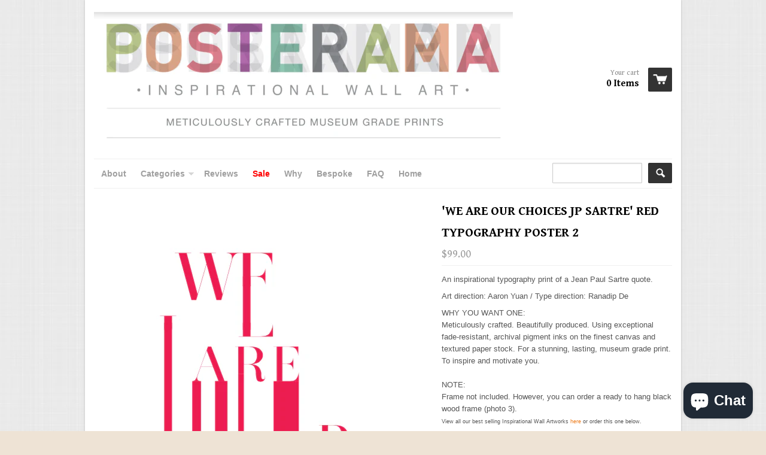

--- FILE ---
content_type: text/html; charset=utf-8
request_url: https://www.posterama.co/products/we-are-our-choices-jp-sartre-red-poster-2
body_size: 16437
content:
<!doctype html>
<!--[if lt IE 7]><html class="no-js ie6 oldie" lang="en"><![endif]-->
<!--[if IE 7]><html class="no-js ie7 oldie" lang="en"><![endif]-->
<!--[if IE 8]><html class="no-js ie8 oldie" lang="en"><![endif]-->
<!--[if gt IE 8]><!--><html class="no-js" lang="en"><!--<![endif]-->
<head> 
    <script src='//www.posterama.co/cdn/shop/t/8/assets/easy_quote_sealapps.js?v=98344077847867873881692595279' defer='defer' ></script> 
    <script id='quote_product_variants' type='application/json'>
        [{"id":33065030922,"title":"A3 paper","option1":"A3 paper","option2":null,"option3":null,"sku":"","requires_shipping":true,"taxable":false,"featured_image":null,"available":true,"name":"'We are our choices JP Sartre' red typography poster 2 - A3 paper","public_title":"A3 paper","options":["A3 paper"],"price":9900,"weight":0,"compare_at_price":null,"inventory_quantity":50,"inventory_management":"shopify","inventory_policy":"continue","barcode":"","requires_selling_plan":false,"selling_plan_allocations":[]},{"id":32112209789030,"title":"A2 paper","option1":"A2 paper","option2":null,"option3":null,"sku":"","requires_shipping":true,"taxable":false,"featured_image":null,"available":true,"name":"'We are our choices JP Sartre' red typography poster 2 - A2 paper","public_title":"A2 paper","options":["A2 paper"],"price":19900,"weight":0,"compare_at_price":null,"inventory_quantity":0,"inventory_management":"shopify","inventory_policy":"continue","barcode":"","requires_selling_plan":false,"selling_plan_allocations":[]},{"id":32112210116710,"title":"A1 paper","option1":"A1 paper","option2":null,"option3":null,"sku":"","requires_shipping":true,"taxable":false,"featured_image":null,"available":true,"name":"'We are our choices JP Sartre' red typography poster 2 - A1 paper","public_title":"A1 paper","options":["A1 paper"],"price":39900,"weight":0,"compare_at_price":null,"inventory_quantity":0,"inventory_management":"shopify","inventory_policy":"continue","barcode":"","requires_selling_plan":false,"selling_plan_allocations":[]},{"id":30945660764262,"title":"A0 paper","option1":"A0 paper","option2":null,"option3":null,"sku":"","requires_shipping":true,"taxable":false,"featured_image":null,"available":true,"name":"'We are our choices JP Sartre' red typography poster 2 - A0 paper","public_title":"A0 paper","options":["A0 paper"],"price":99900,"weight":0,"compare_at_price":null,"inventory_quantity":0,"inventory_management":"shopify","inventory_policy":"continue","barcode":"","requires_selling_plan":false,"selling_plan_allocations":[]},{"id":33065031114,"title":"A3 paper + black wood frame","option1":"A3 paper + black wood frame","option2":null,"option3":null,"sku":"","requires_shipping":true,"taxable":false,"featured_image":null,"available":true,"name":"'We are our choices JP Sartre' red typography poster 2 - A3 paper + black wood frame","public_title":"A3 paper + black wood frame","options":["A3 paper + black wood frame"],"price":19900,"weight":0,"compare_at_price":null,"inventory_quantity":50,"inventory_management":"shopify","inventory_policy":"continue","barcode":"","requires_selling_plan":false,"selling_plan_allocations":[]},{"id":33065031178,"title":"A2 paper + black wood frame","option1":"A2 paper + black wood frame","option2":null,"option3":null,"sku":"","requires_shipping":true,"taxable":false,"featured_image":null,"available":true,"name":"'We are our choices JP Sartre' red typography poster 2 - A2 paper + black wood frame","public_title":"A2 paper + black wood frame","options":["A2 paper + black wood frame"],"price":29900,"weight":0,"compare_at_price":null,"inventory_quantity":50,"inventory_management":"shopify","inventory_policy":"continue","barcode":"","requires_selling_plan":false,"selling_plan_allocations":[]},{"id":30104736792678,"title":"A1 paper + black wood frame","option1":"A1 paper + black wood frame","option2":null,"option3":null,"sku":"","requires_shipping":true,"taxable":false,"featured_image":null,"available":true,"name":"'We are our choices JP Sartre' red typography poster 2 - A1 paper + black wood frame","public_title":"A1 paper + black wood frame","options":["A1 paper + black wood frame"],"price":59900,"weight":0,"compare_at_price":null,"inventory_quantity":0,"inventory_management":"shopify","inventory_policy":"continue","barcode":"","requires_selling_plan":false,"selling_plan_allocations":[]},{"id":30945660502118,"title":"A0 paper + black wood frame","option1":"A0 paper + black wood frame","option2":null,"option3":null,"sku":"","requires_shipping":true,"taxable":false,"featured_image":null,"available":true,"name":"'We are our choices JP Sartre' red typography poster 2 - A0 paper + black wood frame","public_title":"A0 paper + black wood frame","options":["A0 paper + black wood frame"],"price":149900,"weight":0,"compare_at_price":null,"inventory_quantity":0,"inventory_management":"shopify","inventory_policy":"continue","barcode":"","requires_selling_plan":false,"selling_plan_allocations":[]}]
    </script>
    <script id='quote_product_selected_or_first_available_variant' type='application/json'>
        {"id":33065030922,"title":"A3 paper","option1":"A3 paper","option2":null,"option3":null,"sku":"","requires_shipping":true,"taxable":false,"featured_image":null,"available":true,"name":"'We are our choices JP Sartre' red typography poster 2 - A3 paper","public_title":"A3 paper","options":["A3 paper"],"price":9900,"weight":0,"compare_at_price":null,"inventory_quantity":50,"inventory_management":"shopify","inventory_policy":"continue","barcode":"","requires_selling_plan":false,"selling_plan_allocations":[]}
    </script>
    <script id='quote_product_current_id' type='application/json'>
            9473634954
    </script>
  <!-- Google tag (gtag.js) -->
<script async src="https://www.googletagmanager.com/gtag/js?id=G-33EZMJPM25"></script>
<script>
  window.dataLayer = window.dataLayer || [];
  function gtag(){dataLayer.push(arguments);}
  gtag('js', new Date());

  gtag('config', 'G-33EZMJPM25');
</script>
  
  <meta name="google-site-verification" content="xIDBVidGn19arl2k5k7-ZPKUCAHlCvshQdiIiZwTrNM" />
  <script type="text/javascript" async="" src="//secure.apps.shappify.com/apps/upsell/upselljsscript.php?shop=www-posterama-co-2.myshopify.com"></script>
<meta name="linkstant" content="183077758" />
  <link rel="shortcut icon" href="//www.posterama.co/cdn/shop/t/8/assets/favicon.png?v=75285148737310380831493020821" type="image/png" />
  <meta charset="utf-8">
  <meta http-equiv="X-UA-Compatible" content="IE=edge,chrome=1">

  <title>
    &#39;We are our choices JP Sartre&#39; red typography poster 2 &ndash; www.posterama.co
  </title>

  
  <meta name="description" content="An inspirational typography print of a Jean Paul Sartre quote. Art direction: Aaron Yuan / Type direction: Ranadip De  WHY YOU WANT ONE:Meticulously crafted. Beautifully produced. Using exceptional fade-resistant, archival pigment inks on the finest canvas and textured paper stock. For a stunning, lasting, museum grade" />
  
  
  <meta name="viewport" content="width=device-width, initial-scale=1.0, maximum-scale=1.0, user-scalable=no">
  
  <link rel="canonical" href="https://www.posterama.co/products/we-are-our-choices-jp-sartre-red-poster-2" /> 
  
  


  <meta property="og:type" content="product" />
  <meta property="og:title" content="&#39;We are our choices JP Sartre&#39; red typography poster 2" />
  
  <meta property="og:image" content="http://www.posterama.co/cdn/shop/products/Screen_Shot_2016-11-11_at_11.59.26_am_grande.png?v=1494423752" />
  <meta property="og:image:secure_url" content="https://www.posterama.co/cdn/shop/products/Screen_Shot_2016-11-11_at_11.59.26_am_grande.png?v=1494423752" />
  
  <meta property="og:image" content="http://www.posterama.co/cdn/shop/products/Framed_all-07_grande.jpg?v=1494423752" />
  <meta property="og:image:secure_url" content="https://www.posterama.co/cdn/shop/products/Framed_all-07_grande.jpg?v=1494423752" />
  
  <meta property="og:image" content="http://www.posterama.co/cdn/shop/files/Posterama_black_wooden_frame_1694fbf0-fcb7-4800-a4eb-6a31da6d97f4_grande.png?v=1759736070" />
  <meta property="og:image:secure_url" content="https://www.posterama.co/cdn/shop/files/Posterama_black_wooden_frame_1694fbf0-fcb7-4800-a4eb-6a31da6d97f4_grande.png?v=1759736070" />
  
  <meta property="og:image" content="http://www.posterama.co/cdn/shop/products/A_Sizes_872cb53a-0e58-44f9-91de-08cf7be8e1f4_grande.jpg?v=1759736070" />
  <meta property="og:image:secure_url" content="https://www.posterama.co/cdn/shop/products/A_Sizes_872cb53a-0e58-44f9-91de-08cf7be8e1f4_grande.jpg?v=1759736070" />
  
  <meta property="og:price:amount" content="99.00" />
  <meta property="og:price:currency" content="USD" />



<meta property="og:description" content="An inspirational typography print of a Jean Paul Sartre quote. Art direction: Aaron Yuan / Type direction: Ranadip De  WHY YOU WANT ONE:Meticulously crafted. Beautifully produced. Using exceptional fade-resistant, archival pigment inks on the finest canvas and textured paper stock. For a stunning, lasting, museum grade" />

<meta property="og:url" content="https://www.posterama.co/products/we-are-our-choices-jp-sartre-red-poster-2" />
<meta property="og:site_name" content="www.posterama.co" />
  
 

  <meta name="twitter:card" content="product" />
  <meta name="twitter:title" content="&#39;We are our choices JP Sartre&#39; red typography poster 2" />
  <meta name="twitter:description" content="An inspirational typography print of a Jean Paul Sartre quote.Art direction: Aaron Yuan / Type direction: Ranadip De WHY YOU WANT ONE:Meticulously crafted. Beautifully produced. Using exc..." />
  <meta name="twitter:image" content="http://www.posterama.co/cdn/shop/products/Screen_Shot_2016-11-11_at_11.59.26_am_large.png?v=1494423752" />
  <meta name="twitter:label1" content="PRICE" />
  <meta name="twitter:data1" content="From $99.00 USD" />
  <meta name="twitter:label2" content="VENDOR" />
  <meta name="twitter:data2" content="Posterama" />


  <link href="//www.posterama.co/cdn/shop/t/8/assets/shop.css?v=182806148932940424031701669504" rel="stylesheet" type="text/css" media="all" />
  
  <link rel="stylesheet" type="text/css" href="//fonts.googleapis.com/css?family=Gentium+Book+Basic:300,400,700">
  
  
  <script src="//www.posterama.co/cdn/shop/t/8/assets/html5shiv.js?v=107268875627107148941397209847" type="text/javascript"></script>
  
  

  <script>window.performance && window.performance.mark && window.performance.mark('shopify.content_for_header.start');</script><meta name="facebook-domain-verification" content="6nksqpknlxj6f3qi4oay114na2i70c">
<meta id="shopify-digital-wallet" name="shopify-digital-wallet" content="/1660736/digital_wallets/dialog">
<meta name="shopify-checkout-api-token" content="5d90c24e1035b943bd5f115b8ede8893">
<meta id="in-context-paypal-metadata" data-shop-id="1660736" data-venmo-supported="false" data-environment="production" data-locale="en_US" data-paypal-v4="true" data-currency="USD">
<link rel="alternate" type="application/json+oembed" href="https://www.posterama.co/products/we-are-our-choices-jp-sartre-red-poster-2.oembed">
<script async="async" src="/checkouts/internal/preloads.js?locale=en-US"></script>
<link rel="preconnect" href="https://shop.app" crossorigin="anonymous">
<script async="async" src="https://shop.app/checkouts/internal/preloads.js?locale=en-US&shop_id=1660736" crossorigin="anonymous"></script>
<script id="apple-pay-shop-capabilities" type="application/json">{"shopId":1660736,"countryCode":"SG","currencyCode":"USD","merchantCapabilities":["supports3DS"],"merchantId":"gid:\/\/shopify\/Shop\/1660736","merchantName":"www.posterama.co","requiredBillingContactFields":["postalAddress","email","phone"],"requiredShippingContactFields":["postalAddress","email","phone"],"shippingType":"shipping","supportedNetworks":["visa","masterCard","amex"],"total":{"type":"pending","label":"www.posterama.co","amount":"1.00"},"shopifyPaymentsEnabled":true,"supportsSubscriptions":true}</script>
<script id="shopify-features" type="application/json">{"accessToken":"5d90c24e1035b943bd5f115b8ede8893","betas":["rich-media-storefront-analytics"],"domain":"www.posterama.co","predictiveSearch":true,"shopId":1660736,"locale":"en"}</script>
<script>var Shopify = Shopify || {};
Shopify.shop = "www-posterama-co-2.myshopify.com";
Shopify.locale = "en";
Shopify.currency = {"active":"USD","rate":"1.0"};
Shopify.country = "US";
Shopify.theme = {"name":"React","id":7765877,"schema_name":null,"schema_version":null,"theme_store_id":348,"role":"main"};
Shopify.theme.handle = "null";
Shopify.theme.style = {"id":null,"handle":null};
Shopify.cdnHost = "www.posterama.co/cdn";
Shopify.routes = Shopify.routes || {};
Shopify.routes.root = "/";</script>
<script type="module">!function(o){(o.Shopify=o.Shopify||{}).modules=!0}(window);</script>
<script>!function(o){function n(){var o=[];function n(){o.push(Array.prototype.slice.apply(arguments))}return n.q=o,n}var t=o.Shopify=o.Shopify||{};t.loadFeatures=n(),t.autoloadFeatures=n()}(window);</script>
<script>
  window.ShopifyPay = window.ShopifyPay || {};
  window.ShopifyPay.apiHost = "shop.app\/pay";
  window.ShopifyPay.redirectState = null;
</script>
<script id="shop-js-analytics" type="application/json">{"pageType":"product"}</script>
<script defer="defer" async type="module" src="//www.posterama.co/cdn/shopifycloud/shop-js/modules/v2/client.init-shop-cart-sync_BdyHc3Nr.en.esm.js"></script>
<script defer="defer" async type="module" src="//www.posterama.co/cdn/shopifycloud/shop-js/modules/v2/chunk.common_Daul8nwZ.esm.js"></script>
<script type="module">
  await import("//www.posterama.co/cdn/shopifycloud/shop-js/modules/v2/client.init-shop-cart-sync_BdyHc3Nr.en.esm.js");
await import("//www.posterama.co/cdn/shopifycloud/shop-js/modules/v2/chunk.common_Daul8nwZ.esm.js");

  window.Shopify.SignInWithShop?.initShopCartSync?.({"fedCMEnabled":true,"windoidEnabled":true});

</script>
<script>
  window.Shopify = window.Shopify || {};
  if (!window.Shopify.featureAssets) window.Shopify.featureAssets = {};
  window.Shopify.featureAssets['shop-js'] = {"shop-cart-sync":["modules/v2/client.shop-cart-sync_QYOiDySF.en.esm.js","modules/v2/chunk.common_Daul8nwZ.esm.js"],"init-fed-cm":["modules/v2/client.init-fed-cm_DchLp9rc.en.esm.js","modules/v2/chunk.common_Daul8nwZ.esm.js"],"shop-button":["modules/v2/client.shop-button_OV7bAJc5.en.esm.js","modules/v2/chunk.common_Daul8nwZ.esm.js"],"init-windoid":["modules/v2/client.init-windoid_DwxFKQ8e.en.esm.js","modules/v2/chunk.common_Daul8nwZ.esm.js"],"shop-cash-offers":["modules/v2/client.shop-cash-offers_DWtL6Bq3.en.esm.js","modules/v2/chunk.common_Daul8nwZ.esm.js","modules/v2/chunk.modal_CQq8HTM6.esm.js"],"shop-toast-manager":["modules/v2/client.shop-toast-manager_CX9r1SjA.en.esm.js","modules/v2/chunk.common_Daul8nwZ.esm.js"],"init-shop-email-lookup-coordinator":["modules/v2/client.init-shop-email-lookup-coordinator_UhKnw74l.en.esm.js","modules/v2/chunk.common_Daul8nwZ.esm.js"],"pay-button":["modules/v2/client.pay-button_DzxNnLDY.en.esm.js","modules/v2/chunk.common_Daul8nwZ.esm.js"],"avatar":["modules/v2/client.avatar_BTnouDA3.en.esm.js"],"init-shop-cart-sync":["modules/v2/client.init-shop-cart-sync_BdyHc3Nr.en.esm.js","modules/v2/chunk.common_Daul8nwZ.esm.js"],"shop-login-button":["modules/v2/client.shop-login-button_D8B466_1.en.esm.js","modules/v2/chunk.common_Daul8nwZ.esm.js","modules/v2/chunk.modal_CQq8HTM6.esm.js"],"init-customer-accounts-sign-up":["modules/v2/client.init-customer-accounts-sign-up_C8fpPm4i.en.esm.js","modules/v2/client.shop-login-button_D8B466_1.en.esm.js","modules/v2/chunk.common_Daul8nwZ.esm.js","modules/v2/chunk.modal_CQq8HTM6.esm.js"],"init-shop-for-new-customer-accounts":["modules/v2/client.init-shop-for-new-customer-accounts_CVTO0Ztu.en.esm.js","modules/v2/client.shop-login-button_D8B466_1.en.esm.js","modules/v2/chunk.common_Daul8nwZ.esm.js","modules/v2/chunk.modal_CQq8HTM6.esm.js"],"init-customer-accounts":["modules/v2/client.init-customer-accounts_dRgKMfrE.en.esm.js","modules/v2/client.shop-login-button_D8B466_1.en.esm.js","modules/v2/chunk.common_Daul8nwZ.esm.js","modules/v2/chunk.modal_CQq8HTM6.esm.js"],"shop-follow-button":["modules/v2/client.shop-follow-button_CkZpjEct.en.esm.js","modules/v2/chunk.common_Daul8nwZ.esm.js","modules/v2/chunk.modal_CQq8HTM6.esm.js"],"lead-capture":["modules/v2/client.lead-capture_BntHBhfp.en.esm.js","modules/v2/chunk.common_Daul8nwZ.esm.js","modules/v2/chunk.modal_CQq8HTM6.esm.js"],"checkout-modal":["modules/v2/client.checkout-modal_CfxcYbTm.en.esm.js","modules/v2/chunk.common_Daul8nwZ.esm.js","modules/v2/chunk.modal_CQq8HTM6.esm.js"],"shop-login":["modules/v2/client.shop-login_Da4GZ2H6.en.esm.js","modules/v2/chunk.common_Daul8nwZ.esm.js","modules/v2/chunk.modal_CQq8HTM6.esm.js"],"payment-terms":["modules/v2/client.payment-terms_MV4M3zvL.en.esm.js","modules/v2/chunk.common_Daul8nwZ.esm.js","modules/v2/chunk.modal_CQq8HTM6.esm.js"]};
</script>
<script id="__st">var __st={"a":1660736,"offset":28800,"reqid":"c99d8c1e-3fa1-420b-b768-3ee0eb30a6bc-1769006878","pageurl":"www.posterama.co\/products\/we-are-our-choices-jp-sartre-red-poster-2","u":"6ef9d52ca627","p":"product","rtyp":"product","rid":9473634954};</script>
<script>window.ShopifyPaypalV4VisibilityTracking = true;</script>
<script id="captcha-bootstrap">!function(){'use strict';const t='contact',e='account',n='new_comment',o=[[t,t],['blogs',n],['comments',n],[t,'customer']],c=[[e,'customer_login'],[e,'guest_login'],[e,'recover_customer_password'],[e,'create_customer']],r=t=>t.map((([t,e])=>`form[action*='/${t}']:not([data-nocaptcha='true']) input[name='form_type'][value='${e}']`)).join(','),a=t=>()=>t?[...document.querySelectorAll(t)].map((t=>t.form)):[];function s(){const t=[...o],e=r(t);return a(e)}const i='password',u='form_key',d=['recaptcha-v3-token','g-recaptcha-response','h-captcha-response',i],f=()=>{try{return window.sessionStorage}catch{return}},m='__shopify_v',_=t=>t.elements[u];function p(t,e,n=!1){try{const o=window.sessionStorage,c=JSON.parse(o.getItem(e)),{data:r}=function(t){const{data:e,action:n}=t;return t[m]||n?{data:e,action:n}:{data:t,action:n}}(c);for(const[e,n]of Object.entries(r))t.elements[e]&&(t.elements[e].value=n);n&&o.removeItem(e)}catch(o){console.error('form repopulation failed',{error:o})}}const l='form_type',E='cptcha';function T(t){t.dataset[E]=!0}const w=window,h=w.document,L='Shopify',v='ce_forms',y='captcha';let A=!1;((t,e)=>{const n=(g='f06e6c50-85a8-45c8-87d0-21a2b65856fe',I='https://cdn.shopify.com/shopifycloud/storefront-forms-hcaptcha/ce_storefront_forms_captcha_hcaptcha.v1.5.2.iife.js',D={infoText:'Protected by hCaptcha',privacyText:'Privacy',termsText:'Terms'},(t,e,n)=>{const o=w[L][v],c=o.bindForm;if(c)return c(t,g,e,D).then(n);var r;o.q.push([[t,g,e,D],n]),r=I,A||(h.body.append(Object.assign(h.createElement('script'),{id:'captcha-provider',async:!0,src:r})),A=!0)});var g,I,D;w[L]=w[L]||{},w[L][v]=w[L][v]||{},w[L][v].q=[],w[L][y]=w[L][y]||{},w[L][y].protect=function(t,e){n(t,void 0,e),T(t)},Object.freeze(w[L][y]),function(t,e,n,w,h,L){const[v,y,A,g]=function(t,e,n){const i=e?o:[],u=t?c:[],d=[...i,...u],f=r(d),m=r(i),_=r(d.filter((([t,e])=>n.includes(e))));return[a(f),a(m),a(_),s()]}(w,h,L),I=t=>{const e=t.target;return e instanceof HTMLFormElement?e:e&&e.form},D=t=>v().includes(t);t.addEventListener('submit',(t=>{const e=I(t);if(!e)return;const n=D(e)&&!e.dataset.hcaptchaBound&&!e.dataset.recaptchaBound,o=_(e),c=g().includes(e)&&(!o||!o.value);(n||c)&&t.preventDefault(),c&&!n&&(function(t){try{if(!f())return;!function(t){const e=f();if(!e)return;const n=_(t);if(!n)return;const o=n.value;o&&e.removeItem(o)}(t);const e=Array.from(Array(32),(()=>Math.random().toString(36)[2])).join('');!function(t,e){_(t)||t.append(Object.assign(document.createElement('input'),{type:'hidden',name:u})),t.elements[u].value=e}(t,e),function(t,e){const n=f();if(!n)return;const o=[...t.querySelectorAll(`input[type='${i}']`)].map((({name:t})=>t)),c=[...d,...o],r={};for(const[a,s]of new FormData(t).entries())c.includes(a)||(r[a]=s);n.setItem(e,JSON.stringify({[m]:1,action:t.action,data:r}))}(t,e)}catch(e){console.error('failed to persist form',e)}}(e),e.submit())}));const S=(t,e)=>{t&&!t.dataset[E]&&(n(t,e.some((e=>e===t))),T(t))};for(const o of['focusin','change'])t.addEventListener(o,(t=>{const e=I(t);D(e)&&S(e,y())}));const B=e.get('form_key'),M=e.get(l),P=B&&M;t.addEventListener('DOMContentLoaded',(()=>{const t=y();if(P)for(const e of t)e.elements[l].value===M&&p(e,B);[...new Set([...A(),...v().filter((t=>'true'===t.dataset.shopifyCaptcha))])].forEach((e=>S(e,t)))}))}(h,new URLSearchParams(w.location.search),n,t,e,['guest_login'])})(!0,!0)}();</script>
<script integrity="sha256-4kQ18oKyAcykRKYeNunJcIwy7WH5gtpwJnB7kiuLZ1E=" data-source-attribution="shopify.loadfeatures" defer="defer" src="//www.posterama.co/cdn/shopifycloud/storefront/assets/storefront/load_feature-a0a9edcb.js" crossorigin="anonymous"></script>
<script crossorigin="anonymous" defer="defer" src="//www.posterama.co/cdn/shopifycloud/storefront/assets/shopify_pay/storefront-65b4c6d7.js?v=20250812"></script>
<script data-source-attribution="shopify.dynamic_checkout.dynamic.init">var Shopify=Shopify||{};Shopify.PaymentButton=Shopify.PaymentButton||{isStorefrontPortableWallets:!0,init:function(){window.Shopify.PaymentButton.init=function(){};var t=document.createElement("script");t.src="https://www.posterama.co/cdn/shopifycloud/portable-wallets/latest/portable-wallets.en.js",t.type="module",document.head.appendChild(t)}};
</script>
<script data-source-attribution="shopify.dynamic_checkout.buyer_consent">
  function portableWalletsHideBuyerConsent(e){var t=document.getElementById("shopify-buyer-consent"),n=document.getElementById("shopify-subscription-policy-button");t&&n&&(t.classList.add("hidden"),t.setAttribute("aria-hidden","true"),n.removeEventListener("click",e))}function portableWalletsShowBuyerConsent(e){var t=document.getElementById("shopify-buyer-consent"),n=document.getElementById("shopify-subscription-policy-button");t&&n&&(t.classList.remove("hidden"),t.removeAttribute("aria-hidden"),n.addEventListener("click",e))}window.Shopify?.PaymentButton&&(window.Shopify.PaymentButton.hideBuyerConsent=portableWalletsHideBuyerConsent,window.Shopify.PaymentButton.showBuyerConsent=portableWalletsShowBuyerConsent);
</script>
<script data-source-attribution="shopify.dynamic_checkout.cart.bootstrap">document.addEventListener("DOMContentLoaded",(function(){function t(){return document.querySelector("shopify-accelerated-checkout-cart, shopify-accelerated-checkout")}if(t())Shopify.PaymentButton.init();else{new MutationObserver((function(e,n){t()&&(Shopify.PaymentButton.init(),n.disconnect())})).observe(document.body,{childList:!0,subtree:!0})}}));
</script>
<link id="shopify-accelerated-checkout-styles" rel="stylesheet" media="screen" href="https://www.posterama.co/cdn/shopifycloud/portable-wallets/latest/accelerated-checkout-backwards-compat.css" crossorigin="anonymous">
<style id="shopify-accelerated-checkout-cart">
        #shopify-buyer-consent {
  margin-top: 1em;
  display: inline-block;
  width: 100%;
}

#shopify-buyer-consent.hidden {
  display: none;
}

#shopify-subscription-policy-button {
  background: none;
  border: none;
  padding: 0;
  text-decoration: underline;
  font-size: inherit;
  cursor: pointer;
}

#shopify-subscription-policy-button::before {
  box-shadow: none;
}

      </style>

<script>window.performance && window.performance.mark && window.performance.mark('shopify.content_for_header.end');</script>

  <script type="text/javascript" src="//ajax.googleapis.com/ajax/libs/jquery/1.4.2/jquery.min.js"></script>
  
  <script src="//www.posterama.co/cdn/shopifycloud/storefront/assets/themes_support/option_selection-b017cd28.js" type="text/javascript"></script>
  <script src="//www.posterama.co/cdn/shopifycloud/storefront/assets/themes_support/api.jquery-7ab1a3a4.js" type="text/javascript"></script>

  

  <meta name="p:domain_verify" content="cb00804330c8c07e0a5501a1dddff33c"/>
  
<script src="https://cdn.shopify.com/extensions/e8878072-2f6b-4e89-8082-94b04320908d/inbox-1254/assets/inbox-chat-loader.js" type="text/javascript" defer="defer"></script>
<link href="https://monorail-edge.shopifysvc.com" rel="dns-prefetch">
<script>(function(){if ("sendBeacon" in navigator && "performance" in window) {try {var session_token_from_headers = performance.getEntriesByType('navigation')[0].serverTiming.find(x => x.name == '_s').description;} catch {var session_token_from_headers = undefined;}var session_cookie_matches = document.cookie.match(/_shopify_s=([^;]*)/);var session_token_from_cookie = session_cookie_matches && session_cookie_matches.length === 2 ? session_cookie_matches[1] : "";var session_token = session_token_from_headers || session_token_from_cookie || "";function handle_abandonment_event(e) {var entries = performance.getEntries().filter(function(entry) {return /monorail-edge.shopifysvc.com/.test(entry.name);});if (!window.abandonment_tracked && entries.length === 0) {window.abandonment_tracked = true;var currentMs = Date.now();var navigation_start = performance.timing.navigationStart;var payload = {shop_id: 1660736,url: window.location.href,navigation_start,duration: currentMs - navigation_start,session_token,page_type: "product"};window.navigator.sendBeacon("https://monorail-edge.shopifysvc.com/v1/produce", JSON.stringify({schema_id: "online_store_buyer_site_abandonment/1.1",payload: payload,metadata: {event_created_at_ms: currentMs,event_sent_at_ms: currentMs}}));}}window.addEventListener('pagehide', handle_abandonment_event);}}());</script>
<script id="web-pixels-manager-setup">(function e(e,d,r,n,o){if(void 0===o&&(o={}),!Boolean(null===(a=null===(i=window.Shopify)||void 0===i?void 0:i.analytics)||void 0===a?void 0:a.replayQueue)){var i,a;window.Shopify=window.Shopify||{};var t=window.Shopify;t.analytics=t.analytics||{};var s=t.analytics;s.replayQueue=[],s.publish=function(e,d,r){return s.replayQueue.push([e,d,r]),!0};try{self.performance.mark("wpm:start")}catch(e){}var l=function(){var e={modern:/Edge?\/(1{2}[4-9]|1[2-9]\d|[2-9]\d{2}|\d{4,})\.\d+(\.\d+|)|Firefox\/(1{2}[4-9]|1[2-9]\d|[2-9]\d{2}|\d{4,})\.\d+(\.\d+|)|Chrom(ium|e)\/(9{2}|\d{3,})\.\d+(\.\d+|)|(Maci|X1{2}).+ Version\/(15\.\d+|(1[6-9]|[2-9]\d|\d{3,})\.\d+)([,.]\d+|)( \(\w+\)|)( Mobile\/\w+|) Safari\/|Chrome.+OPR\/(9{2}|\d{3,})\.\d+\.\d+|(CPU[ +]OS|iPhone[ +]OS|CPU[ +]iPhone|CPU IPhone OS|CPU iPad OS)[ +]+(15[._]\d+|(1[6-9]|[2-9]\d|\d{3,})[._]\d+)([._]\d+|)|Android:?[ /-](13[3-9]|1[4-9]\d|[2-9]\d{2}|\d{4,})(\.\d+|)(\.\d+|)|Android.+Firefox\/(13[5-9]|1[4-9]\d|[2-9]\d{2}|\d{4,})\.\d+(\.\d+|)|Android.+Chrom(ium|e)\/(13[3-9]|1[4-9]\d|[2-9]\d{2}|\d{4,})\.\d+(\.\d+|)|SamsungBrowser\/([2-9]\d|\d{3,})\.\d+/,legacy:/Edge?\/(1[6-9]|[2-9]\d|\d{3,})\.\d+(\.\d+|)|Firefox\/(5[4-9]|[6-9]\d|\d{3,})\.\d+(\.\d+|)|Chrom(ium|e)\/(5[1-9]|[6-9]\d|\d{3,})\.\d+(\.\d+|)([\d.]+$|.*Safari\/(?![\d.]+ Edge\/[\d.]+$))|(Maci|X1{2}).+ Version\/(10\.\d+|(1[1-9]|[2-9]\d|\d{3,})\.\d+)([,.]\d+|)( \(\w+\)|)( Mobile\/\w+|) Safari\/|Chrome.+OPR\/(3[89]|[4-9]\d|\d{3,})\.\d+\.\d+|(CPU[ +]OS|iPhone[ +]OS|CPU[ +]iPhone|CPU IPhone OS|CPU iPad OS)[ +]+(10[._]\d+|(1[1-9]|[2-9]\d|\d{3,})[._]\d+)([._]\d+|)|Android:?[ /-](13[3-9]|1[4-9]\d|[2-9]\d{2}|\d{4,})(\.\d+|)(\.\d+|)|Mobile Safari.+OPR\/([89]\d|\d{3,})\.\d+\.\d+|Android.+Firefox\/(13[5-9]|1[4-9]\d|[2-9]\d{2}|\d{4,})\.\d+(\.\d+|)|Android.+Chrom(ium|e)\/(13[3-9]|1[4-9]\d|[2-9]\d{2}|\d{4,})\.\d+(\.\d+|)|Android.+(UC? ?Browser|UCWEB|U3)[ /]?(15\.([5-9]|\d{2,})|(1[6-9]|[2-9]\d|\d{3,})\.\d+)\.\d+|SamsungBrowser\/(5\.\d+|([6-9]|\d{2,})\.\d+)|Android.+MQ{2}Browser\/(14(\.(9|\d{2,})|)|(1[5-9]|[2-9]\d|\d{3,})(\.\d+|))(\.\d+|)|K[Aa][Ii]OS\/(3\.\d+|([4-9]|\d{2,})\.\d+)(\.\d+|)/},d=e.modern,r=e.legacy,n=navigator.userAgent;return n.match(d)?"modern":n.match(r)?"legacy":"unknown"}(),u="modern"===l?"modern":"legacy",c=(null!=n?n:{modern:"",legacy:""})[u],f=function(e){return[e.baseUrl,"/wpm","/b",e.hashVersion,"modern"===e.buildTarget?"m":"l",".js"].join("")}({baseUrl:d,hashVersion:r,buildTarget:u}),m=function(e){var d=e.version,r=e.bundleTarget,n=e.surface,o=e.pageUrl,i=e.monorailEndpoint;return{emit:function(e){var a=e.status,t=e.errorMsg,s=(new Date).getTime(),l=JSON.stringify({metadata:{event_sent_at_ms:s},events:[{schema_id:"web_pixels_manager_load/3.1",payload:{version:d,bundle_target:r,page_url:o,status:a,surface:n,error_msg:t},metadata:{event_created_at_ms:s}}]});if(!i)return console&&console.warn&&console.warn("[Web Pixels Manager] No Monorail endpoint provided, skipping logging."),!1;try{return self.navigator.sendBeacon.bind(self.navigator)(i,l)}catch(e){}var u=new XMLHttpRequest;try{return u.open("POST",i,!0),u.setRequestHeader("Content-Type","text/plain"),u.send(l),!0}catch(e){return console&&console.warn&&console.warn("[Web Pixels Manager] Got an unhandled error while logging to Monorail."),!1}}}}({version:r,bundleTarget:l,surface:e.surface,pageUrl:self.location.href,monorailEndpoint:e.monorailEndpoint});try{o.browserTarget=l,function(e){var d=e.src,r=e.async,n=void 0===r||r,o=e.onload,i=e.onerror,a=e.sri,t=e.scriptDataAttributes,s=void 0===t?{}:t,l=document.createElement("script"),u=document.querySelector("head"),c=document.querySelector("body");if(l.async=n,l.src=d,a&&(l.integrity=a,l.crossOrigin="anonymous"),s)for(var f in s)if(Object.prototype.hasOwnProperty.call(s,f))try{l.dataset[f]=s[f]}catch(e){}if(o&&l.addEventListener("load",o),i&&l.addEventListener("error",i),u)u.appendChild(l);else{if(!c)throw new Error("Did not find a head or body element to append the script");c.appendChild(l)}}({src:f,async:!0,onload:function(){if(!function(){var e,d;return Boolean(null===(d=null===(e=window.Shopify)||void 0===e?void 0:e.analytics)||void 0===d?void 0:d.initialized)}()){var d=window.webPixelsManager.init(e)||void 0;if(d){var r=window.Shopify.analytics;r.replayQueue.forEach((function(e){var r=e[0],n=e[1],o=e[2];d.publishCustomEvent(r,n,o)})),r.replayQueue=[],r.publish=d.publishCustomEvent,r.visitor=d.visitor,r.initialized=!0}}},onerror:function(){return m.emit({status:"failed",errorMsg:"".concat(f," has failed to load")})},sri:function(e){var d=/^sha384-[A-Za-z0-9+/=]+$/;return"string"==typeof e&&d.test(e)}(c)?c:"",scriptDataAttributes:o}),m.emit({status:"loading"})}catch(e){m.emit({status:"failed",errorMsg:(null==e?void 0:e.message)||"Unknown error"})}}})({shopId: 1660736,storefrontBaseUrl: "https://www.posterama.co",extensionsBaseUrl: "https://extensions.shopifycdn.com/cdn/shopifycloud/web-pixels-manager",monorailEndpoint: "https://monorail-edge.shopifysvc.com/unstable/produce_batch",surface: "storefront-renderer",enabledBetaFlags: ["2dca8a86"],webPixelsConfigList: [{"id":"shopify-app-pixel","configuration":"{}","eventPayloadVersion":"v1","runtimeContext":"STRICT","scriptVersion":"0450","apiClientId":"shopify-pixel","type":"APP","privacyPurposes":["ANALYTICS","MARKETING"]},{"id":"shopify-custom-pixel","eventPayloadVersion":"v1","runtimeContext":"LAX","scriptVersion":"0450","apiClientId":"shopify-pixel","type":"CUSTOM","privacyPurposes":["ANALYTICS","MARKETING"]}],isMerchantRequest: false,initData: {"shop":{"name":"www.posterama.co","paymentSettings":{"currencyCode":"USD"},"myshopifyDomain":"www-posterama-co-2.myshopify.com","countryCode":"SG","storefrontUrl":"https:\/\/www.posterama.co"},"customer":null,"cart":null,"checkout":null,"productVariants":[{"price":{"amount":99.0,"currencyCode":"USD"},"product":{"title":"'We are our choices JP Sartre' red typography poster 2","vendor":"Posterama","id":"9473634954","untranslatedTitle":"'We are our choices JP Sartre' red typography poster 2","url":"\/products\/we-are-our-choices-jp-sartre-red-poster-2","type":"Poster"},"id":"33065030922","image":{"src":"\/\/www.posterama.co\/cdn\/shop\/products\/Screen_Shot_2016-11-11_at_11.59.26_am.png?v=1494423752"},"sku":"","title":"A3 paper","untranslatedTitle":"A3 paper"},{"price":{"amount":199.0,"currencyCode":"USD"},"product":{"title":"'We are our choices JP Sartre' red typography poster 2","vendor":"Posterama","id":"9473634954","untranslatedTitle":"'We are our choices JP Sartre' red typography poster 2","url":"\/products\/we-are-our-choices-jp-sartre-red-poster-2","type":"Poster"},"id":"32112209789030","image":{"src":"\/\/www.posterama.co\/cdn\/shop\/products\/Screen_Shot_2016-11-11_at_11.59.26_am.png?v=1494423752"},"sku":"","title":"A2 paper","untranslatedTitle":"A2 paper"},{"price":{"amount":399.0,"currencyCode":"USD"},"product":{"title":"'We are our choices JP Sartre' red typography poster 2","vendor":"Posterama","id":"9473634954","untranslatedTitle":"'We are our choices JP Sartre' red typography poster 2","url":"\/products\/we-are-our-choices-jp-sartre-red-poster-2","type":"Poster"},"id":"32112210116710","image":{"src":"\/\/www.posterama.co\/cdn\/shop\/products\/Screen_Shot_2016-11-11_at_11.59.26_am.png?v=1494423752"},"sku":"","title":"A1 paper","untranslatedTitle":"A1 paper"},{"price":{"amount":999.0,"currencyCode":"USD"},"product":{"title":"'We are our choices JP Sartre' red typography poster 2","vendor":"Posterama","id":"9473634954","untranslatedTitle":"'We are our choices JP Sartre' red typography poster 2","url":"\/products\/we-are-our-choices-jp-sartre-red-poster-2","type":"Poster"},"id":"30945660764262","image":{"src":"\/\/www.posterama.co\/cdn\/shop\/products\/Screen_Shot_2016-11-11_at_11.59.26_am.png?v=1494423752"},"sku":"","title":"A0 paper","untranslatedTitle":"A0 paper"},{"price":{"amount":199.0,"currencyCode":"USD"},"product":{"title":"'We are our choices JP Sartre' red typography poster 2","vendor":"Posterama","id":"9473634954","untranslatedTitle":"'We are our choices JP Sartre' red typography poster 2","url":"\/products\/we-are-our-choices-jp-sartre-red-poster-2","type":"Poster"},"id":"33065031114","image":{"src":"\/\/www.posterama.co\/cdn\/shop\/products\/Screen_Shot_2016-11-11_at_11.59.26_am.png?v=1494423752"},"sku":"","title":"A3 paper + black wood frame","untranslatedTitle":"A3 paper + black wood frame"},{"price":{"amount":299.0,"currencyCode":"USD"},"product":{"title":"'We are our choices JP Sartre' red typography poster 2","vendor":"Posterama","id":"9473634954","untranslatedTitle":"'We are our choices JP Sartre' red typography poster 2","url":"\/products\/we-are-our-choices-jp-sartre-red-poster-2","type":"Poster"},"id":"33065031178","image":{"src":"\/\/www.posterama.co\/cdn\/shop\/products\/Screen_Shot_2016-11-11_at_11.59.26_am.png?v=1494423752"},"sku":"","title":"A2 paper + black wood frame","untranslatedTitle":"A2 paper + black wood frame"},{"price":{"amount":599.0,"currencyCode":"USD"},"product":{"title":"'We are our choices JP Sartre' red typography poster 2","vendor":"Posterama","id":"9473634954","untranslatedTitle":"'We are our choices JP Sartre' red typography poster 2","url":"\/products\/we-are-our-choices-jp-sartre-red-poster-2","type":"Poster"},"id":"30104736792678","image":{"src":"\/\/www.posterama.co\/cdn\/shop\/products\/Screen_Shot_2016-11-11_at_11.59.26_am.png?v=1494423752"},"sku":"","title":"A1 paper + black wood frame","untranslatedTitle":"A1 paper + black wood frame"},{"price":{"amount":1499.0,"currencyCode":"USD"},"product":{"title":"'We are our choices JP Sartre' red typography poster 2","vendor":"Posterama","id":"9473634954","untranslatedTitle":"'We are our choices JP Sartre' red typography poster 2","url":"\/products\/we-are-our-choices-jp-sartre-red-poster-2","type":"Poster"},"id":"30945660502118","image":{"src":"\/\/www.posterama.co\/cdn\/shop\/products\/Screen_Shot_2016-11-11_at_11.59.26_am.png?v=1494423752"},"sku":"","title":"A0 paper + black wood frame","untranslatedTitle":"A0 paper + black wood frame"}],"purchasingCompany":null},},"https://www.posterama.co/cdn","fcfee988w5aeb613cpc8e4bc33m6693e112",{"modern":"","legacy":""},{"shopId":"1660736","storefrontBaseUrl":"https:\/\/www.posterama.co","extensionBaseUrl":"https:\/\/extensions.shopifycdn.com\/cdn\/shopifycloud\/web-pixels-manager","surface":"storefront-renderer","enabledBetaFlags":"[\"2dca8a86\"]","isMerchantRequest":"false","hashVersion":"fcfee988w5aeb613cpc8e4bc33m6693e112","publish":"custom","events":"[[\"page_viewed\",{}],[\"product_viewed\",{\"productVariant\":{\"price\":{\"amount\":99.0,\"currencyCode\":\"USD\"},\"product\":{\"title\":\"'We are our choices JP Sartre' red typography poster 2\",\"vendor\":\"Posterama\",\"id\":\"9473634954\",\"untranslatedTitle\":\"'We are our choices JP Sartre' red typography poster 2\",\"url\":\"\/products\/we-are-our-choices-jp-sartre-red-poster-2\",\"type\":\"Poster\"},\"id\":\"33065030922\",\"image\":{\"src\":\"\/\/www.posterama.co\/cdn\/shop\/products\/Screen_Shot_2016-11-11_at_11.59.26_am.png?v=1494423752\"},\"sku\":\"\",\"title\":\"A3 paper\",\"untranslatedTitle\":\"A3 paper\"}}]]"});</script><script>
  window.ShopifyAnalytics = window.ShopifyAnalytics || {};
  window.ShopifyAnalytics.meta = window.ShopifyAnalytics.meta || {};
  window.ShopifyAnalytics.meta.currency = 'USD';
  var meta = {"product":{"id":9473634954,"gid":"gid:\/\/shopify\/Product\/9473634954","vendor":"Posterama","type":"Poster","handle":"we-are-our-choices-jp-sartre-red-poster-2","variants":[{"id":33065030922,"price":9900,"name":"'We are our choices JP Sartre' red typography poster 2 - A3 paper","public_title":"A3 paper","sku":""},{"id":32112209789030,"price":19900,"name":"'We are our choices JP Sartre' red typography poster 2 - A2 paper","public_title":"A2 paper","sku":""},{"id":32112210116710,"price":39900,"name":"'We are our choices JP Sartre' red typography poster 2 - A1 paper","public_title":"A1 paper","sku":""},{"id":30945660764262,"price":99900,"name":"'We are our choices JP Sartre' red typography poster 2 - A0 paper","public_title":"A0 paper","sku":""},{"id":33065031114,"price":19900,"name":"'We are our choices JP Sartre' red typography poster 2 - A3 paper + black wood frame","public_title":"A3 paper + black wood frame","sku":""},{"id":33065031178,"price":29900,"name":"'We are our choices JP Sartre' red typography poster 2 - A2 paper + black wood frame","public_title":"A2 paper + black wood frame","sku":""},{"id":30104736792678,"price":59900,"name":"'We are our choices JP Sartre' red typography poster 2 - A1 paper + black wood frame","public_title":"A1 paper + black wood frame","sku":""},{"id":30945660502118,"price":149900,"name":"'We are our choices JP Sartre' red typography poster 2 - A0 paper + black wood frame","public_title":"A0 paper + black wood frame","sku":""}],"remote":false},"page":{"pageType":"product","resourceType":"product","resourceId":9473634954,"requestId":"c99d8c1e-3fa1-420b-b768-3ee0eb30a6bc-1769006878"}};
  for (var attr in meta) {
    window.ShopifyAnalytics.meta[attr] = meta[attr];
  }
</script>
<script class="analytics">
  (function () {
    var customDocumentWrite = function(content) {
      var jquery = null;

      if (window.jQuery) {
        jquery = window.jQuery;
      } else if (window.Checkout && window.Checkout.$) {
        jquery = window.Checkout.$;
      }

      if (jquery) {
        jquery('body').append(content);
      }
    };

    var hasLoggedConversion = function(token) {
      if (token) {
        return document.cookie.indexOf('loggedConversion=' + token) !== -1;
      }
      return false;
    }

    var setCookieIfConversion = function(token) {
      if (token) {
        var twoMonthsFromNow = new Date(Date.now());
        twoMonthsFromNow.setMonth(twoMonthsFromNow.getMonth() + 2);

        document.cookie = 'loggedConversion=' + token + '; expires=' + twoMonthsFromNow;
      }
    }

    var trekkie = window.ShopifyAnalytics.lib = window.trekkie = window.trekkie || [];
    if (trekkie.integrations) {
      return;
    }
    trekkie.methods = [
      'identify',
      'page',
      'ready',
      'track',
      'trackForm',
      'trackLink'
    ];
    trekkie.factory = function(method) {
      return function() {
        var args = Array.prototype.slice.call(arguments);
        args.unshift(method);
        trekkie.push(args);
        return trekkie;
      };
    };
    for (var i = 0; i < trekkie.methods.length; i++) {
      var key = trekkie.methods[i];
      trekkie[key] = trekkie.factory(key);
    }
    trekkie.load = function(config) {
      trekkie.config = config || {};
      trekkie.config.initialDocumentCookie = document.cookie;
      var first = document.getElementsByTagName('script')[0];
      var script = document.createElement('script');
      script.type = 'text/javascript';
      script.onerror = function(e) {
        var scriptFallback = document.createElement('script');
        scriptFallback.type = 'text/javascript';
        scriptFallback.onerror = function(error) {
                var Monorail = {
      produce: function produce(monorailDomain, schemaId, payload) {
        var currentMs = new Date().getTime();
        var event = {
          schema_id: schemaId,
          payload: payload,
          metadata: {
            event_created_at_ms: currentMs,
            event_sent_at_ms: currentMs
          }
        };
        return Monorail.sendRequest("https://" + monorailDomain + "/v1/produce", JSON.stringify(event));
      },
      sendRequest: function sendRequest(endpointUrl, payload) {
        // Try the sendBeacon API
        if (window && window.navigator && typeof window.navigator.sendBeacon === 'function' && typeof window.Blob === 'function' && !Monorail.isIos12()) {
          var blobData = new window.Blob([payload], {
            type: 'text/plain'
          });

          if (window.navigator.sendBeacon(endpointUrl, blobData)) {
            return true;
          } // sendBeacon was not successful

        } // XHR beacon

        var xhr = new XMLHttpRequest();

        try {
          xhr.open('POST', endpointUrl);
          xhr.setRequestHeader('Content-Type', 'text/plain');
          xhr.send(payload);
        } catch (e) {
          console.log(e);
        }

        return false;
      },
      isIos12: function isIos12() {
        return window.navigator.userAgent.lastIndexOf('iPhone; CPU iPhone OS 12_') !== -1 || window.navigator.userAgent.lastIndexOf('iPad; CPU OS 12_') !== -1;
      }
    };
    Monorail.produce('monorail-edge.shopifysvc.com',
      'trekkie_storefront_load_errors/1.1',
      {shop_id: 1660736,
      theme_id: 7765877,
      app_name: "storefront",
      context_url: window.location.href,
      source_url: "//www.posterama.co/cdn/s/trekkie.storefront.cd680fe47e6c39ca5d5df5f0a32d569bc48c0f27.min.js"});

        };
        scriptFallback.async = true;
        scriptFallback.src = '//www.posterama.co/cdn/s/trekkie.storefront.cd680fe47e6c39ca5d5df5f0a32d569bc48c0f27.min.js';
        first.parentNode.insertBefore(scriptFallback, first);
      };
      script.async = true;
      script.src = '//www.posterama.co/cdn/s/trekkie.storefront.cd680fe47e6c39ca5d5df5f0a32d569bc48c0f27.min.js';
      first.parentNode.insertBefore(script, first);
    };
    trekkie.load(
      {"Trekkie":{"appName":"storefront","development":false,"defaultAttributes":{"shopId":1660736,"isMerchantRequest":null,"themeId":7765877,"themeCityHash":"1485982687951950937","contentLanguage":"en","currency":"USD","eventMetadataId":"c62cdab0-affb-480b-89e6-071ada78b56a"},"isServerSideCookieWritingEnabled":true,"monorailRegion":"shop_domain","enabledBetaFlags":["65f19447"]},"Session Attribution":{},"S2S":{"facebookCapiEnabled":false,"source":"trekkie-storefront-renderer","apiClientId":580111}}
    );

    var loaded = false;
    trekkie.ready(function() {
      if (loaded) return;
      loaded = true;

      window.ShopifyAnalytics.lib = window.trekkie;

      var originalDocumentWrite = document.write;
      document.write = customDocumentWrite;
      try { window.ShopifyAnalytics.merchantGoogleAnalytics.call(this); } catch(error) {};
      document.write = originalDocumentWrite;

      window.ShopifyAnalytics.lib.page(null,{"pageType":"product","resourceType":"product","resourceId":9473634954,"requestId":"c99d8c1e-3fa1-420b-b768-3ee0eb30a6bc-1769006878","shopifyEmitted":true});

      var match = window.location.pathname.match(/checkouts\/(.+)\/(thank_you|post_purchase)/)
      var token = match? match[1]: undefined;
      if (!hasLoggedConversion(token)) {
        setCookieIfConversion(token);
        window.ShopifyAnalytics.lib.track("Viewed Product",{"currency":"USD","variantId":33065030922,"productId":9473634954,"productGid":"gid:\/\/shopify\/Product\/9473634954","name":"'We are our choices JP Sartre' red typography poster 2 - A3 paper","price":"99.00","sku":"","brand":"Posterama","variant":"A3 paper","category":"Poster","nonInteraction":true,"remote":false},undefined,undefined,{"shopifyEmitted":true});
      window.ShopifyAnalytics.lib.track("monorail:\/\/trekkie_storefront_viewed_product\/1.1",{"currency":"USD","variantId":33065030922,"productId":9473634954,"productGid":"gid:\/\/shopify\/Product\/9473634954","name":"'We are our choices JP Sartre' red typography poster 2 - A3 paper","price":"99.00","sku":"","brand":"Posterama","variant":"A3 paper","category":"Poster","nonInteraction":true,"remote":false,"referer":"https:\/\/www.posterama.co\/products\/we-are-our-choices-jp-sartre-red-poster-2"});
      }
    });


        var eventsListenerScript = document.createElement('script');
        eventsListenerScript.async = true;
        eventsListenerScript.src = "//www.posterama.co/cdn/shopifycloud/storefront/assets/shop_events_listener-3da45d37.js";
        document.getElementsByTagName('head')[0].appendChild(eventsListenerScript);

})();</script>
  <script>
  if (!window.ga || (window.ga && typeof window.ga !== 'function')) {
    window.ga = function ga() {
      (window.ga.q = window.ga.q || []).push(arguments);
      if (window.Shopify && window.Shopify.analytics && typeof window.Shopify.analytics.publish === 'function') {
        window.Shopify.analytics.publish("ga_stub_called", {}, {sendTo: "google_osp_migration"});
      }
      console.error("Shopify's Google Analytics stub called with:", Array.from(arguments), "\nSee https://help.shopify.com/manual/promoting-marketing/pixels/pixel-migration#google for more information.");
    };
    if (window.Shopify && window.Shopify.analytics && typeof window.Shopify.analytics.publish === 'function') {
      window.Shopify.analytics.publish("ga_stub_initialized", {}, {sendTo: "google_osp_migration"});
    }
  }
</script>
<script
  defer
  src="https://www.posterama.co/cdn/shopifycloud/perf-kit/shopify-perf-kit-3.0.4.min.js"
  data-application="storefront-renderer"
  data-shop-id="1660736"
  data-render-region="gcp-us-central1"
  data-page-type="product"
  data-theme-instance-id="7765877"
  data-theme-name=""
  data-theme-version=""
  data-monorail-region="shop_domain"
  data-resource-timing-sampling-rate="10"
  data-shs="true"
  data-shs-beacon="true"
  data-shs-export-with-fetch="true"
  data-shs-logs-sample-rate="1"
  data-shs-beacon-endpoint="https://www.posterama.co/api/collect"
></script>
</head>

<body>
  <div class="wrapper">
    <header id="header" class="row">
      <div class="span12 clearfix">
        <div class="logo">
          
          <a href="/"><img src="//www.posterama.co/cdn/shop/t/8/assets/logo.png?v=18344319984412461551718809228" alt="www.posterama.co" /></a>
          
        </div> <!-- /.logo -->
        <div class="cart-summary">
          <a href="/cart" class="clearfix">
            <div class="icon">View cart</div>
            <div class="details">
              
              <span class="note">Your cart</span>
              
              <span class="item-count">0 Items</span>
            </div> <!-- /.details -->
          </a>
        </div> <!-- /.cart-summary -->
      </div> <!-- /.span12 -->
    </header> <!-- /#header.row -->

    <section id="nav" class="row">
      <div class="span12">
        <nav class="main">
        <ul class="horizontal unstyled clearfix">
  
  
  <li>
    <a href="/pages/about-us" class="" ><span>About</span></a>
    
    
  </li>
  
  
  
  <li class="dropdown"><a href="/collections" class=""><span>Categories</span></a>
    <ul class="dropdown">
      
      <li><a href="/collections/homepage">ALL DESIGNS</a></li>
      
      <li><a href="/collections/if-rudyard-kipling">IF </a></li>
      
      <li><a href="/collections/bestselling-inspirational-wall-art">BESTSELLERS</a></li>
      
      <li><a href="/collections/motivational-posters">MOTIVATIONAL</a></li>
      
      <li><a href="/collections/union-robert-fulghum">UNION</a></li>
      
      <li><a href="/collections/desiderata">DESIDERATA</a></li>
      
      <li><a href="/collections/invictus-poem">INVICTUS</a></li>
      
      <li><a href="/collections/heres-to-the-crazy-ones">CRAZY ONE'S</a></li>
      
      <li><a href="/collections/serenity-prayer">SERENITY PRAYER</a></li>
      
      <li><a href="/collections/the-guy-in-the-glass">GUY IN THE GLASS</a></li>
      
      <li><a href="https://www.posterama.co/collections/literature-posters">LITERATURE</a></li>
      
      <li><a href="https://www.posterama.co/collections/typography">TYPOGRAPHY</a></li>
      
      <li><a href="/collections/gifts-for-men">GIFTS FOR MEN</a></li>
      
      <li><a href="/collections/beatles-lyrics-posters">BEATLES LYRICS</a></li>
      
      <li><a href="/collections/prayer-posters">PRAYERS</a></li>
      
      <li><a href="https://www.posterama.co/collections/poems">POEMS</a></li>
      
      <li><a href="https://www.posterama.co/collections/pinterest-inspirational-quotes">PINTEREST QUOTES</a></li>
      
      <li><a href="/collections/nature-font-typography-posters">NATURE FONT</a></li>
      
      <li><a href="/collections/antique-world-maps">ANTIQUE WORLD MAPS</a></li>
      
      <li><a href="/collections/old-maps-of-california">OLD CALIFORNIA MAPS </a></li>
      
    </ul>
  </li>
  
  
  
  <li>
    <a href="/pages/customer-reviews" class="" ><span>Reviews</span></a>
    
    
  </li>
  
  
  
  <li>
    <a href="/pages/sale" class="" style="color: #FF0000;"><span>Sale</span></a>
    
    
  </li>
  
  
  
  <li>
    <a href="/pages/why-is-inspirational-wall-art-better-than-ordinary-wall-art" class="" ><span>Why</span></a>
    
    
  </li>
  
  
  
  <li>
    <a href="/pages/bespoke" class="" ><span>Bespoke</span></a>
    
    
  </li>
  
  
  
  <li>
    <a href="/pages/contact-ship-track-tax-returns" class="" ><span>FAQ</span></a>
    
    
  </li>
  
  
  
  <li>
    <a href="/collections/homepage" class="" ><span>Home</span></a>
    
    
  </li>
  
  
  
  <li id="head-search" class="fr">
   <section class="searchform">
      <form id="search_form" name="search" action="/search" class="clearfix">
        <input type="submit" value="Go" class="submit" />
        <input type="text" class="text" name="q"  />
      </form>
    </section>
  </li>
  
  
  <li class="show-when-fixed" id="cart-link">
    <a href="/cart">Your cart (0)</a>
  </li>
</ul>
        </nav> <!-- /.main -->
        <nav class="mobile clearfix">
  <select name="main_navigation" id="main_navigation" class="fl">
    
    <option value="/collections/gifts-for-men/products/we-are-our-choices-jp-sartre-red-poster-2" selected="selected">'We are our choices JP Sartre' red typography poster 2</option>
    
    
    <option value="/pages/about-us">About</option>
    
    
    <option value="/collections">Categories</option>
    
    <option value="/collections/homepage">- ALL DESIGNS</option>
    
    <option value="/collections/if-rudyard-kipling">- IF </option>
    
    <option value="/collections/bestselling-inspirational-wall-art">- BESTSELLERS</option>
    
    <option value="/collections/motivational-posters">- MOTIVATIONAL</option>
    
    <option value="/collections/union-robert-fulghum">- UNION</option>
    
    <option value="/collections/desiderata">- DESIDERATA</option>
    
    <option value="/collections/invictus-poem">- INVICTUS</option>
    
    <option value="/collections/heres-to-the-crazy-ones">- CRAZY ONE'S</option>
    
    <option value="/collections/serenity-prayer">- SERENITY PRAYER</option>
    
    <option value="/collections/the-guy-in-the-glass">- GUY IN THE GLASS</option>
    
    <option value="https://www.posterama.co/collections/literature-posters">- LITERATURE</option>
    
    <option value="https://www.posterama.co/collections/typography">- TYPOGRAPHY</option>
    
    <option value="/collections/gifts-for-men">- GIFTS FOR MEN</option>
    
    <option value="/collections/beatles-lyrics-posters">- BEATLES LYRICS</option>
    
    <option value="/collections/prayer-posters">- PRAYERS</option>
    
    <option value="https://www.posterama.co/collections/poems">- POEMS</option>
    
    <option value="https://www.posterama.co/collections/pinterest-inspirational-quotes">- PINTEREST QUOTES</option>
    
    <option value="/collections/nature-font-typography-posters">- NATURE FONT</option>
    
    <option value="/collections/antique-world-maps">- ANTIQUE WORLD MAPS</option>
    
    <option value="/collections/old-maps-of-california">- OLD CALIFORNIA MAPS </option>
    
    
    <option value="/pages/customer-reviews">Reviews</option>
    
    
    <option value="/pages/sale">Sale</option>
    
    
    <option value="/pages/why-is-inspirational-wall-art-better-than-ordinary-wall-art">Why</option>
    
    
    <option value="/pages/bespoke">Bespoke</option>
    
    
    <option value="/pages/contact-ship-track-tax-returns">FAQ</option>
    
    
    <option value="/collections/homepage">Home</option>
    
    
    <option value="/cart">Your cart (0)</option>
  </select>
  <ul class="horizontal unstyled clearfix fr">
    
  </ul>
</nav> <!-- /.mobile -->
      </div> <!-- /.span12 -->
    </section> <!-- /.row -->

    <section id="body">
      
      
      
      <div id="product" class="we-are-our-choices-jp-sartre-red-poster-2" itemscope itemtype="http://schema.org/Product">
  <meta itemprop="url" content="https://www.posterama.co/products/we-are-our-choices-jp-sartre-red-poster-2" />
  <meta itemprop="image" content="//www.posterama.co/cdn/shop/products/Screen_Shot_2016-11-11_at_11.59.26_am_grande.png?v=1494423752" />
  
  <div class="row">
    <div class="span7">
      <div class="image featured">
        
        <a href="//www.posterama.co/cdn/shop/products/Screen_Shot_2016-11-11_at_11.59.26_am_1024x1024.png?v=1494423752" class="cloud-zoom" rel="position: 'inside', showTitle: 'false'" id="placeholder">
          <img src="//www.posterama.co/cdn/shop/products/Screen_Shot_2016-11-11_at_11.59.26_am_1024x1024.png?v=1494423752" alt="&#39;We are our choices JP Sartre&#39; red typography poster 2" />
        </a>
        
        <a href="//www.posterama.co/cdn/shop/products/Screen_Shot_2016-11-11_at_11.59.26_am_1024x1024.png?v=1494423752" class="zoom" id="zoom-image" >Enlarge Image</a>
        
      </div> <!-- /.image -->
      
      <div class="thumbs clearfix">
        
        
        <div class="image">
          <a href="//www.posterama.co/cdn/shop/products/Screen_Shot_2016-11-11_at_11.59.26_am_1024x1024.png?v=1494423752" class="cloud-zoom-gallery" rel="useZoom: 'placeholder', smallImage: '//www.posterama.co/cdn/shop/products/Screen_Shot_2016-11-11_at_11.59.26_am_1024x1024.png?v=1494423752', tint: '#ffffff'">
            <img src="//www.posterama.co/cdn/shop/products/Screen_Shot_2016-11-11_at_11.59.26_am_small.png?v=1494423752" alt="&#39;We are our choices JP Sartre&#39; red typography poster 2" />
          </a>
        </div>
        
        
        
        <div class="image">
          <a href="//www.posterama.co/cdn/shop/products/Framed_all-07_1024x1024.jpg?v=1494423752" class="cloud-zoom-gallery" rel="useZoom: 'placeholder', smallImage: '//www.posterama.co/cdn/shop/products/Framed_all-07_1024x1024.jpg?v=1494423752', tint: '#ffffff'">
            <img src="//www.posterama.co/cdn/shop/products/Framed_all-07_small.jpg?v=1494423752" alt="&#39;We are our choices JP Sartre&#39; red typography poster 2" />
          </a>
        </div>
        
        
        
        <div class="image">
          <a href="//www.posterama.co/cdn/shop/files/Posterama_black_wooden_frame_1694fbf0-fcb7-4800-a4eb-6a31da6d97f4_1024x1024.png?v=1759736070" class="cloud-zoom-gallery" rel="useZoom: 'placeholder', smallImage: '//www.posterama.co/cdn/shop/files/Posterama_black_wooden_frame_1694fbf0-fcb7-4800-a4eb-6a31da6d97f4_1024x1024.png?v=1759736070', tint: '#ffffff'">
            <img src="//www.posterama.co/cdn/shop/files/Posterama_black_wooden_frame_1694fbf0-fcb7-4800-a4eb-6a31da6d97f4_small.png?v=1759736070" alt="&#39;We are our choices JP Sartre&#39; red typography poster 2" />
          </a>
        </div>
        
        
        
        <div class="image">
          <a href="//www.posterama.co/cdn/shop/products/A_Sizes_872cb53a-0e58-44f9-91de-08cf7be8e1f4_1024x1024.jpg?v=1759736070" class="cloud-zoom-gallery" rel="useZoom: 'placeholder', smallImage: '//www.posterama.co/cdn/shop/products/A_Sizes_872cb53a-0e58-44f9-91de-08cf7be8e1f4_1024x1024.jpg?v=1759736070', tint: '#ffffff'">
            <img src="//www.posterama.co/cdn/shop/products/A_Sizes_872cb53a-0e58-44f9-91de-08cf7be8e1f4_small.jpg?v=1759736070" alt="&#39;We are our choices JP Sartre&#39; red typography poster 2" />
          </a>
        </div>
        
        
      </div><!-- /.thumbs -->
      
    </div> <!-- /.span8 -->
    <div class="span5" style="float:right">
      <h1 class="title"  itemprop="name">'We are our choices JP Sartre' red typography poster 2</h1>
      <div class="purchase">
        <h2 class="price" id="price-preview" itemprop="offers" itemscope itemtype="http://schema.org/Offer">
           <meta itemprop="priceCurrency" content="USD" />
	        
    	    <link itemprop="availability" href="http://schema.org/InStock" />
        	

          <span itemprop="price">$99.00</span>
        </h2>
      </div> <!-- /.purchase -->
      
      <div class="description" itemprop="description">
        <p><span>An inspirational typography print of a </span>Jean Paul Sartre quote.</p>
<p>Art direction: Aaron Yuan / Type direction: Ranadip De </p>
<div>
<div>
<meta charset="utf-8">
<div>
<div>
<div>WHY YOU WANT ONE:<br>Meticulously crafted. Beautifully produced. Using exceptional fade-resistant, archival pigment inks on the finest canvas and textured paper stock. For a stunning, lasting, museum grade print. To inspire and motivate you.<br><br>NOTE:</div>
<div>
<meta charset="utf-8">Frame not included. However, you can order a ready to hang black wood frame (photo 3).</div>
<span style="font-family: -apple-system, BlinkMacSystemFont, 'San Francisco', 'Segoe UI', Roboto, 'Helvetica Neue', sans-serif; font-size: 0.875rem;">View all our best selling Inspirational Wall Artworks </span><a href="https://www.posterama.co/collections/inspirational-wall-art" style="font-family: -apple-system, BlinkMacSystemFont, 'San Francisco', 'Segoe UI', Roboto, 'Helvetica Neue', sans-serif; font-size: 0.875rem;" target="_blank">here</a><span style="font-family: -apple-system, BlinkMacSystemFont, 'San Francisco', 'Segoe UI', Roboto, 'Helvetica Neue', sans-serif; font-size: 0.875rem;"> or order this one below.</span><br>
</div>
</div>
</div>
</div>
      </div>
      
      <form id="add-item-form" action="/cart/add" method="post" class="variants clearfix">
        
          
        
        <div class="select clearfix">
          <select id="product-select" name='id'>
            
            <option value="33065030922">A3 paper - $99.00</option>
            
            <option value="32112209789030">A2 paper - $199.00</option>
            
            <option value="32112210116710">A1 paper - $399.00</option>
            
            <option value="30945660764262">A0 paper - $999.00</option>
            
            <option value="33065031114">A3 paper + black wood frame - $199.00</option>
            
            <option value="33065031178">A2 paper + black wood frame - $299.00</option>
            
            <option value="30104736792678">A1 paper + black wood frame - $599.00</option>
            
            <option value="30945660502118">A0 paper + black wood frame - $1,499.00</option>
            
          </select>
        </div>
        
        <div class="selector-wrapper">
          <label>Quantity</label>
          <select name="quantity">
            <option>1</option>
            <option>2</option>
            <option>3</option>
            <option>4</option>
            <option>5</option>
            <option>6</option>
            <option>7</option>
            <option>8</option>
            <option>9</option>
            <option>10</option>
          </select>
        </div>
        
        
        
        <div class="purchase-section multiple">
          <div class="purchase">
            
            <input type="submit" class="btn" name="add" id="add-item-to-cart" value="Add to cart" />     
                    
          </div> <!-- /.purchase -->
        </div> <!-- /.clearfix -->
      </form>
      
      <div id="social" class="clearfix">
  
  
  
  
</div>

<script type="text/javascript">
  (function() {
    var po = document.createElement('script'); po.type = 'text/javascript'; po.async = true;
    po.src = 'https://apis.google.com/js/plusone.js';
    var s = document.getElementsByTagName('script')[0]; s.parentNode.insertBefore(po, s);
  })();
</script>
    </div> <!-- /.span4 -->
    
  </div> <!-- /.row -->
  
  

  
  







  <div class="row">
    <div class="span12">
      <h2>More from this collection</h2>
    </div> <!-- /.span12 -->
  </div> <!-- /.row -->
  
  <div class="row products masonry">
    
    
    
    
      
      

<div class="masonry-item product span4">
  <div class="image">
    <a href="/collections/gifts-for-men/products/heres-to-the-crazy-ones-typography-poster-v1">
      <img src="//www.posterama.co/cdn/shop/products/Screen_Shot_2013-11-13_at_9.26.21_AM_large.png?v=1435817223" alt="Here&#39;s to the Crazy One&#39;s typography poster V1" />
    </a>
  </div> <!-- /.image -->
  <div class="details">
    <a href="/collections/gifts-for-men/products/heres-to-the-crazy-ones-typography-poster-v1" class="clearfix">
      
      <h4 class="title">Here's to the Crazy One's typography poster V1</h4>
      
      
      
        <span class="price">From $99.00</span>
      
      
      
      
    </a>
  </div> <!-- /.details -->
</div> <!-- /.product -->





      
    
    
    
      
      

<div class="masonry-item product span4">
  <div class="image">
    <a href="/collections/gifts-for-men/products/invictus-poem-poster-anchor-1">
      <img src="//www.posterama.co/cdn/shop/products/Screen_Shot_2013-03-15_at_6.17.22_PM_7b89c5dc-f2fd-4e1d-b6bf-356cbd80532b_large.png?v=1435817410" alt="Invictus poem quote poster Anchor 1" />
    </a>
  </div> <!-- /.image -->
  <div class="details">
    <a href="/collections/gifts-for-men/products/invictus-poem-poster-anchor-1" class="clearfix">
      
      <h4 class="title">Invictus poem quote poster Anchor 1</h4>
      
      
      
        <span class="price">From $99.00</span>
      
      
      
      
    </a>
  </div> <!-- /.details -->
</div> <!-- /.product -->





      
    
    
    
      
      

<div class="masonry-item product span4">
  <div class="image">
    <a href="/collections/gifts-for-men/products/desiderata-poem-poster-11">
      <img src="//www.posterama.co/cdn/shop/products/Screen_Shot_2015-04-28_at_12.54.08_pm_large.png?v=1435816297" alt="Desiderata poem typography poster 11" />
    </a>
  </div> <!-- /.image -->
  <div class="details">
    <a href="/collections/gifts-for-men/products/desiderata-poem-poster-11" class="clearfix">
      
      <h4 class="title">Desiderata poem typography poster 11</h4>
      
      
      
        <span class="price">From $99.00</span>
      
      
      
      
    </a>
  </div> <!-- /.details -->
</div> <!-- /.product -->


<div style="clear:both;"></div>


      
    
    
    
      
    
    
  </div>
  

  
  
</div> <!-- /#product -->

<div style="display:none" id="preloading">

<img src="//www.posterama.co/cdn/shop/products/Framed_all-07_1024x1024.jpg?v=1494423752" alt="" />

<img src="//www.posterama.co/cdn/shop/files/Posterama_black_wooden_frame_1694fbf0-fcb7-4800-a4eb-6a31da6d97f4_1024x1024.png?v=1759736070" alt="" />

<img src="//www.posterama.co/cdn/shop/products/A_Sizes_872cb53a-0e58-44f9-91de-08cf7be8e1f4_1024x1024.jpg?v=1759736070" alt="" />

</div><div class="yotpo yotpo-main-widget" data-product-id="9473634954" data-name="&#39;We are our choices JP Sartre&#39; red typography poster 2" data-url="https://www.posterama.co/products/we-are-our-choices-jp-sartre-red-poster-2" data-image-url="//www.posterama.co/cdn/shop/products/Screen_Shot_2016-11-11_at_11.59.26_am_large.png%3Fv=1494423752" data-description="&lt;p&gt;&lt;span&gt;An inspirational typography print of a &lt;/span&gt;Jean Paul Sartre quote.&lt;/p&gt;
&lt;p&gt;Art direction: Aaron Yuan / Type direction: Ranadip De &lt;/p&gt;
&lt;div&gt;
&lt;div&gt;
&lt;meta charset=&quot;utf-8&quot;&gt;
&lt;div&gt;
&lt;div&gt;
&lt;div&gt;WHY YOU WANT ONE:&lt;br&gt;Meticulously crafted. Beautifully produced. Using exceptional fade-resistant, archival pigment inks on the finest canvas and textured paper stock. For a stunning, lasting, museum grade print. To inspire and motivate you.&lt;br&gt;&lt;br&gt;NOTE:&lt;/div&gt;
&lt;div&gt;
&lt;meta charset=&quot;utf-8&quot;&gt;Frame not included. However, you can order a ready to hang black wood frame (photo 3).&lt;/div&gt;
&lt;span style=&quot;font-family: -apple-system, BlinkMacSystemFont, &#39;San Francisco&#39;, &#39;Segoe UI&#39;, Roboto, &#39;Helvetica Neue&#39;, sans-serif; font-size: 0.875rem;&quot;&gt;View all our best selling Inspirational Wall Artworks &lt;/span&gt;&lt;a href=&quot;https://www.posterama.co/collections/inspirational-wall-art&quot; style=&quot;font-family: -apple-system, BlinkMacSystemFont, &#39;San Francisco&#39;, &#39;Segoe UI&#39;, Roboto, &#39;Helvetica Neue&#39;, sans-serif; font-size: 0.875rem;&quot; target=&quot;_blank&quot;&gt;here&lt;/a&gt;&lt;span style=&quot;font-family: -apple-system, BlinkMacSystemFont, &#39;San Francisco&#39;, &#39;Segoe UI&#39;, Roboto, &#39;Helvetica Neue&#39;, sans-serif; font-size: 0.875rem;&quot;&gt; or order this one below.&lt;/span&gt;&lt;br&gt;
&lt;/div&gt;
&lt;/div&gt;
&lt;/div&gt;
&lt;/div&gt;"></div>
      
    </section> <!-- /#body -->

    <footer id="footer">
      
      <div class="row footer-columns">
        
        
        
        <section class="span4 newsletter">
          <h3>Newsletter</h3>
          <form action="" method="post" id="mc-embedded-subscribe-form" name="mc-embedded-subscribe-form" target="_blank">
            <input type="email" value="" name="EMAIL" id="mail" /><input type="submit" class="btn slim" value="Subscribe" name="subscribe" id="subscribe" />
          </form>
        </section> <!-- /.span4 -->
        
      </div> <!-- /.row.footer-columns -->
      
      
      <section id="footer-nav" class="row">
        <div class="span12">
          <nav class="main">
            <ul class="horizontal unstyled clearfix">
              
              <li><a href="/collections/homepage" class=""><span>ALL DESIGNS</span></a></li>
              
              <li><a href="/pages/faqs" class=""><span>FAQ 2</span></a></li>
              
              <li><a href="/blogs/news" class=""><span>BLOG</span></a></li>
              
              <li><a href="/pages/privacy-policy" class=""><span>PRIVACY</span></a></li>
              
              <li><a href="/policies/terms-of-service" class=""><span>TERMS</span></a></li>
              
              <li><a href="/policies/refund-policy" class=""><span>REFUNDS</span></a></li>
              
              <li><a href="/policies/shipping-policy" class=""><span>SHIPPING</span></a></li>
              
              <li><a href="/policies/contact-information" class=""><span>CONTACT</span></a></li>
              
            </ul>
          </nav> <!-- /.main -->
          <nav class="mobile clearfix">
            <select name="footer_navigation" id="footer_navigation" class="fl">
              <option value="/collections/gifts-for-men/products/we-are-our-choices-jp-sartre-red-poster-2" selected="selected">'We are our choices JP Sartre' red typography poster 2</option>
              
              
              <option value="/collections/homepage">ALL DESIGNS</option>
              
              
              
              <option value="/pages/faqs">FAQ 2</option>
              
              
              
              <option value="/blogs/news">BLOG</option>
              
              
              
              <option value="/pages/privacy-policy">PRIVACY</option>
              
              
              
              <option value="/policies/terms-of-service">TERMS</option>
              
              
              
              <option value="/policies/refund-policy">REFUNDS</option>
              
              
              
              <option value="/policies/shipping-policy">SHIPPING</option>
              
              
              
              <option value="/policies/contact-information">CONTACT</option>
              
              
              <option value="/cart">Your cart (0)</option>
            </select>
          </nav> <!-- /.mobile -->
        </div> <!-- /.span12 -->
      </section> <!-- /.row -->
      
      <div class="row payments-and-notices">
        <section class="span4 footer-social">
          <ul class="unstyled clearfix">
          
          
          
          
          
          
                   
                    
          <li><a href="https://www.posterama.co/blogs/news.atom" title="www.posterama.co news" class="icon-social atom ir">Blog feed</a></li>
          </ul>
        </section> <!-- /.span4 -->
        <section class="span8 shop-notices">
          Copyright &copy; 2026 www.posterama.co
          | All prices in USD
          | <a target="_blank" rel="nofollow" href="https://www.shopify.com?utm_campaign=poweredby&amp;utm_medium=shopify&amp;utm_source=onlinestore">Ecommerce Software by Shopify</a>
        </section> <!-- /.span8 -->
      </div> <!-- /.row.payments-and-notices -->
    </footer> <!-- /#footer -->
  </div> <!-- /.wrapper -->

  <div class="wrapper payment-methods">
    <div class="row">
      
      <div class="span6">
        <ul class="credit-cards clearfix">
          <li><img src="//www.posterama.co/cdn/shop/t/8/assets/icn_cc-visa.gif?v=16337441981696955931397209848" alt="Visa" /></li>
          <li><img src="//www.posterama.co/cdn/shop/t/8/assets/icn_cc-mastercard.gif?v=184408202090965887051397209848" alt="MasterCard" /></li>
          
          
          
          
          
          
          <li><img src="//www.posterama.co/cdn/shop/t/8/assets/icn_cc-paypal.gif?v=98845702669047937031397209848" alt="PayPal" /></li>
          
        </ul> <!-- /.credit-cards -->
      </div> <!-- /.span6 -->
    </div> <!-- /.row -->
  </div> <!-- /.wrapper -->

  <script src="//www.posterama.co/cdn/shop/t/8/assets/jquery.slider.js?v=40164873301802701621397209849" type="text/javascript"></script>
  <script src="//www.posterama.co/cdn/shop/t/8/assets/jquery.masonry.js?v=179540178540103591781397209849" type="text/javascript"></script>
  <script src="//www.posterama.co/cdn/shop/t/8/assets/jquery.zoom.js?v=59982230552255613961397209849" type="text/javascript"></script>
  <script src="//www.posterama.co/cdn/shop/t/8/assets/fancy.js?v=41031478351573441371397209846" type="text/javascript"></script>
  <script src="//www.posterama.co/cdn/shop/t/8/assets/shop.js?v=97371990355422744721744444398" type="text/javascript"></script>

  
  <script type="text/javascript">
  
  var selectCallback = function(variant, selector) {
    if (variant) {
      if (variant.available) {
        jQuery('#add-item-to-cart').removeAttr('disabled').removeClass('disabled').val('Add to cart');
      }
      else {
        jQuery('#add-item-to-cart').val('Sold Out').addClass('disabled').attr('disabled', 'disabled');
      }
      
      if(variant.price < variant.compare_at_price){
        jQuery('#price-preview').html(Shopify.formatMoney(variant.price, "${{amount}}") + " <del>" + Shopify.formatMoney(variant.compare_at_price, "${{amount}}") + "</del>");
      } else {
        jQuery('#price-preview').html(Shopify.formatMoney(variant.price, "${{amount}}"));
      }
      
    } else {
      jQuery('#add-item-to-cart').val('Unavailable').addClass('disabled').attr('disabled', 'disabled');
    }
  };
  
  

  jQuery(document).ready(function($){
      
    new Shopify.OptionSelectors("product-select", { product: {"id":9473634954,"title":"'We are our choices JP Sartre' red typography poster 2","handle":"we-are-our-choices-jp-sartre-red-poster-2","description":"\u003cp\u003e\u003cspan\u003eAn inspirational typography print of a \u003c\/span\u003eJean Paul Sartre quote.\u003c\/p\u003e\n\u003cp\u003eArt direction: Aaron Yuan \/ Type direction: Ranadip De \u003c\/p\u003e\n\u003cdiv\u003e\n\u003cdiv\u003e\n\u003cmeta charset=\"utf-8\"\u003e\n\u003cdiv\u003e\n\u003cdiv\u003e\n\u003cdiv\u003eWHY YOU WANT ONE:\u003cbr\u003eMeticulously crafted. Beautifully produced. Using exceptional fade-resistant, archival pigment inks on the finest canvas and textured paper stock. For a stunning, lasting, museum grade print. To inspire and motivate you.\u003cbr\u003e\u003cbr\u003eNOTE:\u003c\/div\u003e\n\u003cdiv\u003e\n\u003cmeta charset=\"utf-8\"\u003eFrame not included. However, you can order a ready to hang black wood frame (photo 3).\u003c\/div\u003e\n\u003cspan style=\"font-family: -apple-system, BlinkMacSystemFont, 'San Francisco', 'Segoe UI', Roboto, 'Helvetica Neue', sans-serif; font-size: 0.875rem;\"\u003eView all our best selling Inspirational Wall Artworks \u003c\/span\u003e\u003ca href=\"https:\/\/www.posterama.co\/collections\/inspirational-wall-art\" style=\"font-family: -apple-system, BlinkMacSystemFont, 'San Francisco', 'Segoe UI', Roboto, 'Helvetica Neue', sans-serif; font-size: 0.875rem;\" target=\"_blank\"\u003ehere\u003c\/a\u003e\u003cspan style=\"font-family: -apple-system, BlinkMacSystemFont, 'San Francisco', 'Segoe UI', Roboto, 'Helvetica Neue', sans-serif; font-size: 0.875rem;\"\u003e or order this one below.\u003c\/span\u003e\u003cbr\u003e\n\u003c\/div\u003e\n\u003c\/div\u003e\n\u003c\/div\u003e\n\u003c\/div\u003e","published_at":"2016-11-11T10:05:00+08:00","created_at":"2016-11-11T12:08:05+08:00","vendor":"Posterama","type":"Poster","tags":["affordable art","Canvas Art","gift ideas","gift ideas for men","gifts for men","inspirational quotes","motivational quotes","typography poster"],"price":9900,"price_min":9900,"price_max":149900,"available":true,"price_varies":true,"compare_at_price":null,"compare_at_price_min":0,"compare_at_price_max":0,"compare_at_price_varies":false,"variants":[{"id":33065030922,"title":"A3 paper","option1":"A3 paper","option2":null,"option3":null,"sku":"","requires_shipping":true,"taxable":false,"featured_image":null,"available":true,"name":"'We are our choices JP Sartre' red typography poster 2 - A3 paper","public_title":"A3 paper","options":["A3 paper"],"price":9900,"weight":0,"compare_at_price":null,"inventory_quantity":50,"inventory_management":"shopify","inventory_policy":"continue","barcode":"","requires_selling_plan":false,"selling_plan_allocations":[]},{"id":32112209789030,"title":"A2 paper","option1":"A2 paper","option2":null,"option3":null,"sku":"","requires_shipping":true,"taxable":false,"featured_image":null,"available":true,"name":"'We are our choices JP Sartre' red typography poster 2 - A2 paper","public_title":"A2 paper","options":["A2 paper"],"price":19900,"weight":0,"compare_at_price":null,"inventory_quantity":0,"inventory_management":"shopify","inventory_policy":"continue","barcode":"","requires_selling_plan":false,"selling_plan_allocations":[]},{"id":32112210116710,"title":"A1 paper","option1":"A1 paper","option2":null,"option3":null,"sku":"","requires_shipping":true,"taxable":false,"featured_image":null,"available":true,"name":"'We are our choices JP Sartre' red typography poster 2 - A1 paper","public_title":"A1 paper","options":["A1 paper"],"price":39900,"weight":0,"compare_at_price":null,"inventory_quantity":0,"inventory_management":"shopify","inventory_policy":"continue","barcode":"","requires_selling_plan":false,"selling_plan_allocations":[]},{"id":30945660764262,"title":"A0 paper","option1":"A0 paper","option2":null,"option3":null,"sku":"","requires_shipping":true,"taxable":false,"featured_image":null,"available":true,"name":"'We are our choices JP Sartre' red typography poster 2 - A0 paper","public_title":"A0 paper","options":["A0 paper"],"price":99900,"weight":0,"compare_at_price":null,"inventory_quantity":0,"inventory_management":"shopify","inventory_policy":"continue","barcode":"","requires_selling_plan":false,"selling_plan_allocations":[]},{"id":33065031114,"title":"A3 paper + black wood frame","option1":"A3 paper + black wood frame","option2":null,"option3":null,"sku":"","requires_shipping":true,"taxable":false,"featured_image":null,"available":true,"name":"'We are our choices JP Sartre' red typography poster 2 - A3 paper + black wood frame","public_title":"A3 paper + black wood frame","options":["A3 paper + black wood frame"],"price":19900,"weight":0,"compare_at_price":null,"inventory_quantity":50,"inventory_management":"shopify","inventory_policy":"continue","barcode":"","requires_selling_plan":false,"selling_plan_allocations":[]},{"id":33065031178,"title":"A2 paper + black wood frame","option1":"A2 paper + black wood frame","option2":null,"option3":null,"sku":"","requires_shipping":true,"taxable":false,"featured_image":null,"available":true,"name":"'We are our choices JP Sartre' red typography poster 2 - A2 paper + black wood frame","public_title":"A2 paper + black wood frame","options":["A2 paper + black wood frame"],"price":29900,"weight":0,"compare_at_price":null,"inventory_quantity":50,"inventory_management":"shopify","inventory_policy":"continue","barcode":"","requires_selling_plan":false,"selling_plan_allocations":[]},{"id":30104736792678,"title":"A1 paper + black wood frame","option1":"A1 paper + black wood frame","option2":null,"option3":null,"sku":"","requires_shipping":true,"taxable":false,"featured_image":null,"available":true,"name":"'We are our choices JP Sartre' red typography poster 2 - A1 paper + black wood frame","public_title":"A1 paper + black wood frame","options":["A1 paper + black wood frame"],"price":59900,"weight":0,"compare_at_price":null,"inventory_quantity":0,"inventory_management":"shopify","inventory_policy":"continue","barcode":"","requires_selling_plan":false,"selling_plan_allocations":[]},{"id":30945660502118,"title":"A0 paper + black wood frame","option1":"A0 paper + black wood frame","option2":null,"option3":null,"sku":"","requires_shipping":true,"taxable":false,"featured_image":null,"available":true,"name":"'We are our choices JP Sartre' red typography poster 2 - A0 paper + black wood frame","public_title":"A0 paper + black wood frame","options":["A0 paper + black wood frame"],"price":149900,"weight":0,"compare_at_price":null,"inventory_quantity":0,"inventory_management":"shopify","inventory_policy":"continue","barcode":"","requires_selling_plan":false,"selling_plan_allocations":[]}],"images":["\/\/www.posterama.co\/cdn\/shop\/products\/Screen_Shot_2016-11-11_at_11.59.26_am.png?v=1494423752","\/\/www.posterama.co\/cdn\/shop\/products\/Framed_all-07.jpg?v=1494423752","\/\/www.posterama.co\/cdn\/shop\/files\/Posterama_black_wooden_frame_1694fbf0-fcb7-4800-a4eb-6a31da6d97f4.png?v=1759736070","\/\/www.posterama.co\/cdn\/shop\/products\/A_Sizes_872cb53a-0e58-44f9-91de-08cf7be8e1f4.jpg?v=1759736070"],"featured_image":"\/\/www.posterama.co\/cdn\/shop\/products\/Screen_Shot_2016-11-11_at_11.59.26_am.png?v=1494423752","options":["Title"],"media":[{"alt":null,"id":291290415206,"position":1,"preview_image":{"aspect_ratio":0.701,"height":780,"width":547,"src":"\/\/www.posterama.co\/cdn\/shop\/products\/Screen_Shot_2016-11-11_at_11.59.26_am.png?v=1494423752"},"aspect_ratio":0.701,"height":780,"media_type":"image","src":"\/\/www.posterama.co\/cdn\/shop\/products\/Screen_Shot_2016-11-11_at_11.59.26_am.png?v=1494423752","width":547},{"alt":null,"id":291290644582,"position":2,"preview_image":{"aspect_ratio":1.0,"height":1667,"width":1667,"src":"\/\/www.posterama.co\/cdn\/shop\/products\/Framed_all-07.jpg?v=1494423752"},"aspect_ratio":1.0,"height":1667,"media_type":"image","src":"\/\/www.posterama.co\/cdn\/shop\/products\/Framed_all-07.jpg?v=1494423752","width":1667},{"alt":null,"id":25459120636006,"position":3,"preview_image":{"aspect_ratio":1.673,"height":1200,"width":2008,"src":"\/\/www.posterama.co\/cdn\/shop\/files\/Posterama_black_wooden_frame_1694fbf0-fcb7-4800-a4eb-6a31da6d97f4.png?v=1759736070"},"aspect_ratio":1.673,"height":1200,"media_type":"image","src":"\/\/www.posterama.co\/cdn\/shop\/files\/Posterama_black_wooden_frame_1694fbf0-fcb7-4800-a4eb-6a31da6d97f4.png?v=1759736070","width":2008},{"alt":null,"id":433871323238,"position":4,"preview_image":{"aspect_ratio":1.647,"height":425,"width":700,"src":"\/\/www.posterama.co\/cdn\/shop\/products\/A_Sizes_872cb53a-0e58-44f9-91de-08cf7be8e1f4.jpg?v=1759736070"},"aspect_ratio":1.647,"height":425,"media_type":"image","src":"\/\/www.posterama.co\/cdn\/shop\/products\/A_Sizes_872cb53a-0e58-44f9-91de-08cf7be8e1f4.jpg?v=1759736070","width":700}],"requires_selling_plan":false,"selling_plan_groups":[],"content":"\u003cp\u003e\u003cspan\u003eAn inspirational typography print of a \u003c\/span\u003eJean Paul Sartre quote.\u003c\/p\u003e\n\u003cp\u003eArt direction: Aaron Yuan \/ Type direction: Ranadip De \u003c\/p\u003e\n\u003cdiv\u003e\n\u003cdiv\u003e\n\u003cmeta charset=\"utf-8\"\u003e\n\u003cdiv\u003e\n\u003cdiv\u003e\n\u003cdiv\u003eWHY YOU WANT ONE:\u003cbr\u003eMeticulously crafted. Beautifully produced. Using exceptional fade-resistant, archival pigment inks on the finest canvas and textured paper stock. For a stunning, lasting, museum grade print. To inspire and motivate you.\u003cbr\u003e\u003cbr\u003eNOTE:\u003c\/div\u003e\n\u003cdiv\u003e\n\u003cmeta charset=\"utf-8\"\u003eFrame not included. However, you can order a ready to hang black wood frame (photo 3).\u003c\/div\u003e\n\u003cspan style=\"font-family: -apple-system, BlinkMacSystemFont, 'San Francisco', 'Segoe UI', Roboto, 'Helvetica Neue', sans-serif; font-size: 0.875rem;\"\u003eView all our best selling Inspirational Wall Artworks \u003c\/span\u003e\u003ca href=\"https:\/\/www.posterama.co\/collections\/inspirational-wall-art\" style=\"font-family: -apple-system, BlinkMacSystemFont, 'San Francisco', 'Segoe UI', Roboto, 'Helvetica Neue', sans-serif; font-size: 0.875rem;\" target=\"_blank\"\u003ehere\u003c\/a\u003e\u003cspan style=\"font-family: -apple-system, BlinkMacSystemFont, 'San Francisco', 'Segoe UI', Roboto, 'Helvetica Neue', sans-serif; font-size: 0.875rem;\"\u003e or order this one below.\u003c\/span\u003e\u003cbr\u003e\n\u003c\/div\u003e\n\u003c\/div\u003e\n\u003c\/div\u003e\n\u003c\/div\u003e"}, onVariantSelected: selectCallback });

    // Add label if only one product option and it isn't 'Title'.
    
  
    // Auto-select first available variant on page load.
    
    
      
        
        
        $('.single-option-selector:eq(0)').val("A3 paper").trigger('change');
        
      
    
      
    
      
    
      
    
      
    
      
    
      
    
      
    

  });
  
  
  
  </script>
  
 

<div id="shopify-block-Aajk0TllTV2lJZTdoT__15683396631634586217" class="shopify-block shopify-app-block"><script
  id="chat-button-container"
  data-horizontal-position=bottom_right
  data-vertical-position=lowest
  data-icon=chat_bubble
  data-text=chat_with_us
  data-color=#202a36
  data-secondary-color=#FFFFFF
  data-ternary-color=#6A6A6A
  
    data-greeting-message=%F0%9F%91%8B+Hi%2C+message+us+with+any+questions.+We%27re+happy+to+help%21
  
  data-domain=www.posterama.co
  data-shop-domain=www.posterama.co
  data-external-identifier=EwCS_ExZHhxVdy6u7hvleGdVii0A6xHTYKk5mF7ttGs
  
>
</script>


</div></body>
</html>